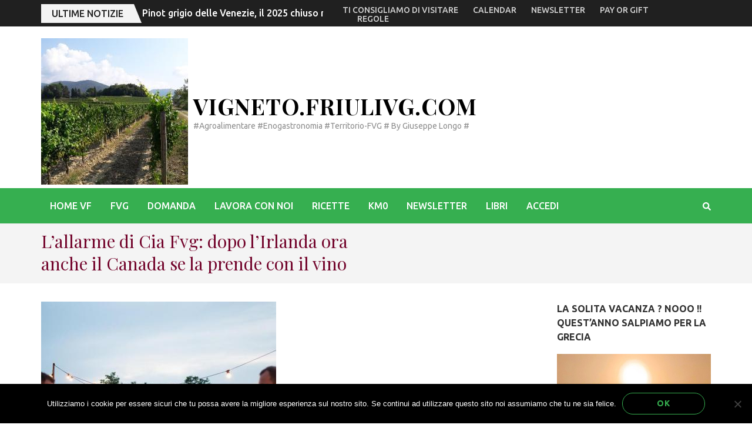

--- FILE ---
content_type: text/javascript
request_url: https://vigneto.friulivg.com/wp-content/themes/metro-magazine-pro/js/custom.min.js?ver=2.2.3
body_size: 1430
content:
/*! metro-magazine-pro 1.0.0 2019-05-01 1:22:06 PM */

jQuery(document).ready(function(e){var a,t,o,r,i;e(".newsticker-wrapper").fadeIn(),e(".header-slider-warp").fadeIn("slow"),metro_magazine_pro_data.auto,a="1"==metro_magazine_pro_data.loop,t="1"==metro_magazine_pro_data.control,r="1"==metro_magazine_pro_data.rtl?(o=!0,"rtl"):(o=!1,"ltr"),e(".top-news-slide").owlCarousel({items:8,autoplay:!1,loop:a,nav:t,margin:10,dots:!1,mouseDrag:!1,rtl:o,responsive:{0:{items:2},769:{items:5},993:{items:8}}}),e(".slider1").owlCarousel({items:3,margin:30,dots:!1,nav:!0,mouseDrag:!1,rtl:o,responsive:{0:{items:1},769:{items:2},993:{items:3}}}),e(".category-slider1").owlCarousel({items:3,margin:30,dots:!1,nav:!0,mouseDrag:!1,rtl:o,responsive:{0:{items:1},769:{items:2},993:{items:3}}}),e(".category-slider2").owlCarousel({items:1,margin:10,dots:!1,nav:!0,mouseDrag:!1,rtl:o}),e("#news-ticker").ticker({controls:!1,titleText:"",direction:r}),e("#mobile-news-ticker").ticker({controls:!1,titleText:"",direction:r}),e("html").click(function(){e(".search-content #formModal").hide()}),e(".search-content").click(function(a){a.stopPropagation()}),e(".search-content #myBtn").click(function(){e(".search-content #formModal").show()}),e(".search-content .close").click(function(){e(".search-content #formModal").hide()}),"1"==metro_magazine_pro_data.lightbox&&e("a[href$='.jpg'],a[href$='.jpeg'],a[href$='.png'],a[href$='.gif'],[data-fancybox]").fancybox({buttons:["zoom","slideShow","fullScreen","close"]}),e(window).scroll(function(){300<e(this).scrollTop()?e("#rara-top").fadeIn():e("#rara-top").fadeOut()}),e("#rara-top").click(function(){e("html,body").animate({scrollTop:0},600)}),e("#content").fitVids(),e(".shortcode-slider .slides").owlCarousel({items:1,margin:0,pager:!1,nav:!0,mouseDrag:!1,rtl:o}),e(".rara_accordian .rara_accordian_content").hide(),e(".rara_accordian:first").children(".rara_accordian_content").show(),e(".rara_accordian:first").children(".rara_accordian_title").addClass("active"),e(".rara_accordian_title").click(function(){e(this).hasClass("active")||(e(this).parent(".rara_accordian").siblings().find(".rara_accordian_content").slideUp(),e(this).next(".rara_accordian_content").slideToggle(),e(this).parent(".rara_accordian").siblings().find(".rara_accordian_title").removeClass("active"),e(this).toggleClass("active"))}),e(".rara_toggle.close .rara_toggle_content").hide(),e(".rara_toggle.open .rara_toggle_title").addClass("active"),e(".rara_toggle_title").click(function(){e(this).next(".rara_toggle_content").slideToggle(),e(this).toggleClass("active")}),e(".rara_tab").hide(),e(".rara_tab_wrap").prepend('<div class="rara_tab_group clearfix"></div>'),e(".rara_tab_wrap").each(function(){e(this).children(".rara_tab").find(".tab-title").prependTo(e(this).find(".rara_tab_group")),e(this).children(".rara_tab").wrapAll("<div class='rara_tab_content clearfix' />")}),e("#page").each(function(){e(this).find(".rara_tab:first-child").show(),e(this).find(".tab-title:first-child").addClass("active")}),e(".rara_tab_group .tab-title").click(function(){e(this).siblings().removeClass("active"),e(this).addClass("active"),e(this).parent(".rara_tab_group ").next(".rara_tab_content").find(".rara_tab").hide();var a=e(this).attr("id");e(this).parent(".rara_tab_group ").next(".rara_tab_content").find("."+a).show()}),"1"==metro_magazine_pro_data.adblocker&&(i=function(){e("body").addClass("adblocker-enabled")},"undefined"==typeof blockAdBlock?i():blockAdBlock.onDetected(i)),e(".section-two.layout-1 .post").matchHeight(),e(".category-layout-8 .post-list .post").matchHeight(),e(".category-layout-9 .post").matchHeight(),e(".similar-posts .post").matchHeight();var n=e(window).width();if("1"==metro_magazine_pro_data.sticky&&992<=n){var l="sticky-menu";holder="two"==metro_magazine_pro_data.hlayout?e(".header-t"):e(".header-holder"),navhol="two"==metro_magazine_pro_data.hlayout?e(".header-b"):e(".nav-holder"),hdr=holder.outerHeight(),nav=navhol.outerHeight(),mn="two"==metro_magazine_pro_data.hlayout?e(".header-b"):e(".nav-holder"),e(window).scroll(function(){e(this).scrollTop()>hdr?(mn.addClass(l),e(".sticky-holder").height(nav)):(mn.removeClass(l),e(".sticky-holder").height(0))})}e(".mobile-menu").prepend('<div class="btn-close-menu">Close</div>'),e(".menu-opener").click(function(){e("body").addClass("menu-open")}),e(".btn-close-menu").click(function(){e("body").removeClass("menu-open")}),e(".overlay").click(function(){e("body").removeClass("menu-open")}),e(".mobile-main-navigation ul .menu-item-has-children").append('<div class="angle-down"></div>'),e(".mobile-secondary-menu ul .menu-item-has-children").append('<div class="angle-down"></div>'),e(".mobile-main-navigation ul li .angle-down").click(function(){e(this).prev().slideToggle(),e(this).toggleClass("active")}),e(".mobile-secondary-menu ul li .angle-down").click(function(){e(this).prev().slideToggle(),e(this).toggleClass("active")})});